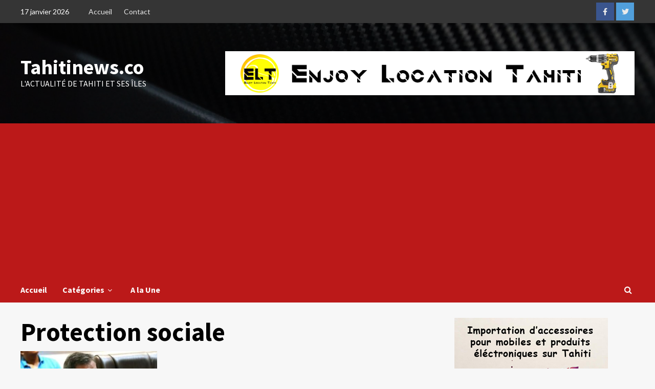

--- FILE ---
content_type: text/html; charset=utf-8
request_url: https://www.google.com/recaptcha/api2/aframe
body_size: 265
content:
<!DOCTYPE HTML><html><head><meta http-equiv="content-type" content="text/html; charset=UTF-8"></head><body><script nonce="l4rRc4afiOdNXNqeuerqVg">/** Anti-fraud and anti-abuse applications only. See google.com/recaptcha */ try{var clients={'sodar':'https://pagead2.googlesyndication.com/pagead/sodar?'};window.addEventListener("message",function(a){try{if(a.source===window.parent){var b=JSON.parse(a.data);var c=clients[b['id']];if(c){var d=document.createElement('img');d.src=c+b['params']+'&rc='+(localStorage.getItem("rc::a")?sessionStorage.getItem("rc::b"):"");window.document.body.appendChild(d);sessionStorage.setItem("rc::e",parseInt(sessionStorage.getItem("rc::e")||0)+1);localStorage.setItem("rc::h",'1768652657516');}}}catch(b){}});window.parent.postMessage("_grecaptcha_ready", "*");}catch(b){}</script></body></html>